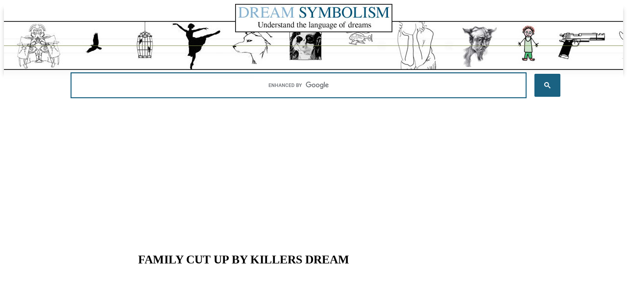

--- FILE ---
content_type: text/html; charset=utf-8
request_url: http://www.dreamsymbolism.info/apolicelaugh.php
body_size: 6894
content:
<!DOCTYPE html>
<html lang="en">
<head>
<title>Family cut up by killers dream</title> 
<meta http-equiv="Content-Type" content="text/html; charset=utf-8">
<meta name="viewport" content="width=device-width, initial-scale=1.0"><meta http-equiv="X-UA-Compatible" content="IE=edge">

<!--[if (lt IE 10)]><!-->
<script src="http://html5shiv.googlecode.com/svn/trunk/html5.js"></script>
<!--<![endif]-->


<meta name="description" content="Dream symbols - cut up by killers"/>

<meta name="keywords" content="old,run down,house,boyfriend,family,wierd,frenzied,killer,murder,garbage,running,phone,police,finally,mobile,hide,laugh,hurt,captive,escape,cafe,kitchen,address,empty"/>



<style>
.odd:hover{background:#dde;}
.even:hover{background:#dde;}


blockquote1 {
font-family: Georgia, serif;
font-size: 18px;
display:block;
			font-style: italic;
			margin: 10px 10px;
	padding: 0.25em 40px 0.25em 40px;
			line-height: 1.45;
			position: relative;
			color: #383838;
		}

		blockquote1:before {
			display: block;
			content: "\201C";
			font-size: 60px;
			position: absolute;
margin-left:40px;			
left: -30px;
			top: -20px;
			color: #7a7a7a;
		}

		blockquote1 cite {
			color: #999999;
			font-size: 14px;
			display: block;
			margin-top: 5px;
		}

		blockquote1 cite:before {
			content: "\2014 \2009";
		}

quotestick {
    border-left: 4px solid #ccc;
    color: #a5a4a4;
    font-style: italic;
    display: block;
    margin: 30px 0 30px 15px;
    padding-left: 15px;    
}
  
greyquote {
    border-top: 1px solid #ccc;
    border-bottom: 1px solid #ccc;
    color: #555;

        font-style: italic;
    margin: 30px;
    display: block;
    padding: 30px;    
    text-align: center; 
}  

blockquote{
margin-left:30px;
font-size:1.1em;
margin-right:70px;
padding-right:20px;
padding-left:20px;
}

headlinequote{
margin-left:40px;
font-size:1.5em;
margin-right:40px;
margin-top:5px;
margin-bottom:5px;
text-align;center;
color: #a00000;
}

q {
font-weight:900;
font-style:italic;
}

pullq {
float:right;
margin-left:15px;
width:250px;
border:1px solid #dde5ed;
line-height:18px;
color:#655c9d;
margin-top:-12px;
}


right-pull{
display:block;
padding:16px;
margin-left:5px;
width:40%;
text-align:center;
font-size:1.6em;
float:right;
margin-right:10px;
margin-bottom:10px;
margin-top:10px;
}


telegraph1{
display:block;
padding:5px;
margin-left:5px;
width:350px;
text-align:left;
font-size:1.6em;
float:right;
border-top:2px solid #ddd;    
border-bottom:2px solid #ddd;    

margin-right:5px;
margin-bottom:10px;
margin-top:10px;
}

telegraph{
display:block;
padding:16px;
margin-left:5px;
width:200px;
text-align:left;
font-size:1.6em;
float:right;
border-top:1px solid #ddd;    
border-bottom:1px solid #ddd;    

margin-right:10px;
margin-bottom:10px;
margin-top:10px;
}

telegraph:before {
  color: #ccc;
  content: open-quote;
  font-size: 1.5em;
  line-height: 0.1em;
  vertical-align: -0.2em;
}

telegraph:after {
  color: #ccc;
  content: close-quote;
  font-size: 1.5em;
  line-height: 0.1em;
  vertical-align: -0.2em;
}


leftpull{
display:block;
padding:22px;
margin-left:5px;
width:40%;
text-align:center;
font-size:1.6em;
float:left;
margin-right:10px;
}

largelinks{font-family: Arial, Helvetica, sans-serif; font-size:1.4em;text-decoration: none;}


input{font-family: Arial, Helvetica, serif; font-size: 15px; font-weight: 100; text-decoration: none;color:#27221b;text-align:center;}


form{font-family: Arial, Helvetica, serif;  font-weight: 500; text-decoration: none;color:#27991b;text-align:center;}

.forma{margin:0 auto;margin-top:2px;margin-bottom:2px;padding-top:2px;padding-bottom:2px;float:left;width:100%;}


.rad{width:100%;border: 0px;}

double{color: rgb(187,184,100);}

.sidebartop {font-family: "Calibri","Droid Sans",Tahoma,Geneva,sans-serif;
    font-size: 1.2em;
    line-height: 1.25;

width:100%;
padding-top:4px;
padding-bottom:4px;
border:1px;
float:right;
border-bottom-right-radius: 10px 5px;
border-bottom-left-radius: 10px 5px;
border-top-left-radius: 10px 5px;
border-top-right-radius: 10px 5px;    
font-weight: 500;
    text-align: center;
    text-transform: uppercase;


    color: rgb(209, 217, 229);
    text-shadow: 1px 1px rgb(72, 98, 134);
   background:rgb(63,96,113);
}

.sidebar {font-family: "Calibri","Droid Sans",Tahoma,Geneva,sans-serif;
width:100%;
float:right;
border:1px;
    text-align: center;

color: rgb(187,184,100);
    background:rgb(137,134,50);
   
padding-left:0px;    
}


.odd{border-color:rgb(11,11,11);border: 1px solid #E9E9E9;background:rgb(256,256,256);padding-top:3px;padding-bottom:3px;
}
.even{border-color:rgb(11,11,11);border: 1px solid #E9E9E9;padding-top:3px;padding-bottom:3px;
background:rgb(249,249,249);
}
.oddeven{border-color:rgb(11,11,11);border: 0px;
background:rgb(256,256,256);
    line-height: 1.25;padding-bottom:20px;
}


.ban{
border:1px;
border: double;
}
.main {
	max-width:1400px;
        width:97%;
	text-align:left;
	padding-left:3px;
	padding-right:3px;
margin-left:20px;	
margin:0 auto;
}
.main p { 
margin-left:15px;
margin-right:5px;
margin-top:4px;
margin-bottom:4px;

padding-top:4px;
padding-bottom:4px;
padding-left:5px;
padding-right:5px;
}

.main h4 { 
    text-transform: uppercase;
margin-bottom:1em;
margin-left:10px;
text-align:center;
font-size:1.5em;
margin-top:10px;
}
.titler { font-size:144%;color: rgb(137, 134, 50);font-family: Arial, Helvetica, sans-serif;text-decoration:underline; }
.quotes {
	padding:0 15%;
}
.titler { font-size:144%;color: rgb(137, 134, 50);font-family: Arial, Helvetica, sans-serif;text-decoration:underline; }
.quotes {
	padding:0 15%;
	font-weight:bold
}
.caption {
	display: block;
	padding-left:11%;
	padding-right:11%;
	top-margin:3%;
	margin-left:3%;
	top-margin:3%;

	text-align:center;
}
.caption img {
	display:block;
	width:70%;
	height:auto;
	margin:5px auto 5px;
}

.bluebox{
text-align:center;
color:rgb(100,100,100);
background-color:#eee;
border:1px solid rgb(179,206,225);
padding-left: 10px;
padding-top: 6px;
padding-bottom: 6px;
padding-right: 10px;
margin-bottom: 2px;
margin-top: 2px;
margin-left: 2px;
margin-right: 2px;
white-space:nowrap;
display:inline-block;
-moz-box-shadow:inset 0 0 1px 2px #ddd;
-webkit-box-shadow:inset 0 0 1px 2px #ddd;
box-shadow: inset 0 0 1px 2px #ddd;
text-decoration:none;
}

.blob{
-moz-border-radius: 2em 2em 2em 2em ;
border-radius: 2em 2em 2em 2em  ;
color:rgb(50,50,50);
background-color:#fdd;
border:1px solid #dbb;
width:200px;
padding-left: 18px;
padding-top: 12px;
padding-bottom: 12px;
padding-right: 8px;
margin-bottom: 1px;
margin-top: 1px;
margin-left: 1px;
margin-right: 1px;
font-size: 1.0em;
display:inline-block;
bottom-padding:2px;
-moz-box-shadow:inset 0 0 1px 2px #ddd;
-webkit-box-shadow:inset 0 0 1px 2px #ddd;
box-shadow: inset 0 0 1px 2px #ddd;
text-decoration:none;
}

.head{
text-align:center;
height:135px;
-webkit-box-shadow: -14px 7px 15px 0px rgba(0,0,0,0.25);
background: url("banner232.jpg") repeat-x scroll 0px bottom transparent;background-position:0px 35px;
-moz-box-shadow: -14px 7px 15px 0px rgba(0,0,0,0.25);
box-shadow: 0px 10px 7px 0px rgba(60,60,60,0.25);
}



.image.img { border:0px;}
.emailer { font-family: Arial, Helvetica, sans-serif; text-decoration: none;color:#514725;}
.emailer.visited { color:#000000;}

.colmid{width:200px;float:right;margin-left:25px;}

.phonemenu{margin-left:3px;margin-right:3px;margin-top:20px;}

@media screen and (min-width: 569px) and (max-width: 1000px) {
   .colmid{width:200px;}
.telegraph1{width:30%;}
}
@media screen and (min-width: 1001px) and (max-width: 10000px) {
   .colmid{width:270px;}
}


@media screen and (min-width: 569px) and (max-width: 10000px) {
   .phonemenu{display:none;}

}

@media screen and (min-width: 200px) and (max-width: 568px) {
   .colmid{display:none;}
   .telegraph1{width:100%;}
   #socials{display:none;}

}

@media print{
   .head{display:none;}
   .colmid{display:none;}
   .phonemenu{display:none;}
#print
{
width: 100%; margin: 0; float: none;color:#000;
}
}







</style>
<link rel="stylesheet" type="text/css" href="/style.css"><script async src="//pagead2.googlesyndication.com/pagead/js/adsbygoogle.js"></script>
<script>
(adsbygoogle = window.adsbygoogle || []).push({
google_ad_client: "ca-pub-9106721699865569",
enable_page_level_ads: true
});
</script></head>
<body>
<div id="fb-root"></div>
<script>(function(d, s, id) {
  var js, fjs = d.getElementsByTagName(s)[0];
  if (d.getElementById(id)) return;
  js = d.createElement(s); js.id = id;
  js.src = "//connect.facebook.net/en_US/all.js#xfbml=1";
  fjs.parentNode.insertBefore(js, fjs);
}(document, 'script', 'facebook-jssdk'));</script>


<div class="head">
<a href="/"><img src="bannerds.jpg" align="center"></a>
</div>

<div class="sticky" style="position: sticky;top: 0;z-index: 1;background: #fff;opacity: 0.9;">
<script async src="https://cse.google.com/cse.js?cx=feb3704501ca62c32"></script>
<div class="gcse-search"></div>
</div><div class="main"><div style="margin:0 auto; text-align:center">
<script async src="https://pagead2.googlesyndication.com/pagead/js/adsbygoogle.js"></script>
<!-- dreamsymbolism.info links -->
<ins class="adsbygoogle"
style="display:block"
data-ad-client="ca-pub-9106721699865569"
data-ad-slot="2568418472"
data-ad-format="link"
data-full-width-responsive="true"></ins>
<script>
(adsbygoogle = window.adsbygoogle || []).push({});
</script>
</div>



<!--[if (gt IE 9)|!(IE)]><!-->
<div class="phonemenu">
<div class="rad">

<div class="sidebartop" ><strong>MAIN </strong> MENU</div><div class="sidebar" >

<div class='even'><double> 1 </double><a href='/dreamdictionary/dictionaryA.php'  class="emailer">&#149; A-Z dream symbols</a></div>

<div class='even'><double> 2 </double><a href='/index1.php'  class="emailer">&#149; Expert dream guide </a></div>

<div class='even'><double> 3 </double><a href='/adreamtheory.php'  class="emailer">&#149; Dream theory and articles on dream analysis</a></div>


<div class="oddeven" ></div>
</div><!--end sidebar-->
</div><!--end rad-->


</div>
 <!--<![endif]-->


<br>

<div class="colmid"><div style="text-align:center; margin:0 auto">
<script async src="https://pagead2.googlesyndication.com/pagead/js/adsbygoogle.js"></script>
<!-- dreamsymbolism.info media -->
<ins class="adsbygoogle"
style="display:block"
data-ad-client="ca-pub-9106721699865569"
data-ad-slot="5409547699"
data-ad-format="auto"
data-full-width-responsive="true"></ins>
<script>
(adsbygoogle = window.adsbygoogle || []).push({});
</script>
</div>User manuals <a href="http://manymanuals.com/brandlist/all">manymanuals.com</a>
<br>
<div class="rad">

<div class="sidebartop" ><strong>MAIN </strong> MENU</div><div class="sidebar" >

<a href='/dreamdictionary/dictionaryA.php'  class="emailer"><div class='even'><double> 1 </double>&#149; A-Z dream symbols</div></a>

<a href='/index1.php'  class="emailer"><div class='even'><double> 2 </double>&#149; Expert dream guide </div></a>

<a href='/adreamtheory.php'  class="emailer"><div class='even'><double> 3 </double>&#149; Dream theory and articles on dream analysis</div></a>

<a href='/adreamtype.php'  class="emailer"><div class='even'><double> 4 </double>&#149; Types of dreams</div></a>

<div class="oddeven" ></div>
</div><!--end sidebar-->
</div><!--end rad-->




<br>
<div class="rad">

<div class="sidebartop" ><strong>ARTICLES </strong>and THEORY </div><div class="sidebar" >

<a href='/adreamneuralnetworks.php'  class="emailer"><div class='even'><double> 1 </double>&#149; Neural networks and dreams</a></div>

<a href='/adreamtheory.php'  class="emailer"><div class='even'><double> 2 </double>&#149; Dream theory</div></a>

<a href='/adreamproof.php'  class="emailer"><div class='even'><double> 3 </double>&#149; Why is this the best dream site in the world</div></a>

<a href='/athetawaves.php'  class="emailer"><div class='even'><double> 4 </double>&#149; Thetawaves and dreams</div></a>

<a href='/nightmare.php'  class="emailer"><div class='even'><double> 5 </double>&#149; Nightmares</div></a>


<a href='/dreamstudies.php'  class="emailer"><div class='even'><double> 6 </double>&#149; Dream studies</div></a>


<a href='/asleepdeprivation.php'  class="emailer"><div class='even'><double> 7 </double>&#149; Sleep deprivation TV show</div></a>


<a href='/adreamtv.php'  class="emailer"><div class='even'><double> 8 </double>&#149; Dreams and TV</div></a>


<div class="oddeven" ></div>
</div><!--end sidebar-->
</div><!--end rad-->

<br>
<div class="rad">

<div class="sidebartop" ><strong>TYPES OF </strong> DREAMS</div><div class="sidebar" >


<a href='/adreampersonality.php'  class="emailer"><div class='even'><double> 1 </double>&#149; Personality dreams</div></a>

<a href='/adreamdistract.php'  class="emailer"><div class='even'><double> 2 </double>&#149; Distraction dreams</div></a>

<a href='/adreambigyesterday.php'  class="emailer"><div class='even'><double> 3 </double>&#149; Previous day dreams</div></a>

<a href='/adreamproject.php'  class="emailer"><div class='even'><double> 4 </double>&#149; Creative dreams</div></a>

<a href='/adreamemotional.php'  class="emailer"><div class='even'><double> 5 </double>&#149; Emotional dreams</div></a>

<a href='/adreamrisk.php'  class="emailer"><div class='even'><double> 6 </double>&#149; Nightmare dreams</div></a>


<a href='/adreamhealth.php'  class="emailer"><div class='even'><double> 7 </double>&#149; Health monitoring dreams</div></a>

<a href='/adreamrelationship.php'  class="emailer"><div class='even'><double> 8 </double>&#149; Relationship dreams</div></a>

<a href='/adreamchanges.php'  class="emailer"><div class='even'><double> 9 </double>&#149; Change in Life dreams</div></a>

<a href='/adreamthinking.php'  class="emailer"><div class='even'><double> 10 </double>&#149; Reflective dreams</div></a>

<a href='/adreampremonitions.php'  class="emailer"><div class='even'><double> 11 </double>&#149; Premonition dreams</div></a>

<a href='/adreamrehearse.php'  class="emailer"><div class='even'><double> 12 </double>&#149; Reheasal dreams</div></a>

<a href='/adreamnextday.php'  class="emailer"><div class='even'><double> 13 </double>&#149; Next day dreams</div></a>

<a href='/adreamlotsofdreams.php'  class="emailer"><div class='even'><double> 14 </double>&#149; Lots of dreams</div></a>

<a href='/adreamdepression.php'  class="emailer"><div class='even'><double> 15 </double>&#149; Depression dreams</div></a>

<a href='/adreamtype.php'  class="emailer"><div class='even'><double> 16 </double>&#149; An essay on the different types of dreams</div></a>

<div class="oddeven" ></div>
</div><!--end sidebar-->
</div><!--end rad-->


<div style="margin:0 auto; text-align:center">
<script async src="https://pagead2.googlesyndication.com/pagead/js/adsbygoogle.js"></script>
<!-- dreamsymbolism.info links -->
<ins class="adsbygoogle"
style="display:block"
data-ad-client="ca-pub-9106721699865569"
data-ad-slot="2568418472"
data-ad-format="link"
data-full-width-responsive="true"></ins>
<script>
(adsbygoogle = window.adsbygoogle || []).push({});
</script>
</div></div><!--end colmid-->





<h4>Family cut up by killers dream</h4>

<div class="print"><div style="text-align:center; margin:0 auto">
<script async src="https://pagead2.googlesyndication.com/pagead/js/adsbygoogle.js"></script>
<!-- dreamsymbolism.info media -->
<ins class="adsbygoogle"
style="display:block"
data-ad-client="ca-pub-9106721699865569"
data-ad-slot="5409547699"
data-ad-format="auto"
data-full-width-responsive="true"></ins>
<script>
(adsbygoogle = window.adsbygoogle || []).push({});
</script>
</div>



<telegraph1>Dreams can portray quite sophisticated thought processes. This dream features crazed killers and the dream could express the thought "My boyfriend does not take my dislike of his parents seriously. He thinks I exxagerate how bad they are - portraying them as crazy killers."</telegraph1><div style="text-align:center; margin:0 auto">
<script async src="https://pagead2.googlesyndication.com/pagead/js/adsbygoogle.js"></script>
<!-- dreamsymbolism.info media -->
<ins class="adsbygoogle"
style="display:block"
data-ad-client="ca-pub-9106721699865569"
data-ad-slot="5409547699"
data-ad-format="auto"
data-full-width-responsive="true"></ins>
<script>
(adsbygoogle = window.adsbygoogle || []).push({});
</script>
</div>



<p><strong>THE DREAM </strong> I'm in this old run down house and my boyfriend and his family have turned into these wierd frenzied killers, murdering various members of my family by cutting them up and placing them in garbage bags. I am running around looking for phones to call the police and when I finally find one of my aunt's mobiles I hide in a corner to phone the police. I tell the police what's happening and to come straight away but they just laugh and say I am making it all up. While my boyfriend and family don't hurt me they are keeping me captive and making me watch them hack my family up. I finally escape the house and go to a cafe and use a phone in their kitchen to call the police again and tell them it is real and give them the address. They say they will send someone but they never turn up. Eventually my family are completely cut up and are sitting out the front of the house in bags. I go back to the house but it is empty now.</p>








<p> <strong>THE REALITY</strong> The dreamer was uncomfortable around her boyfriends family - they tend to have different values. The dreamer also found it difficult to talk to her boyfriend about this as he frequently dismisses her worries and says that she is "crazy". She consequently tends to bottle up feelings as she does not want to offend anyone. She did not like coming into contact with his family. She did not want to stop her boyfriend seeing his family but often tried to avoid coming into contact with them herself and kept coming up with excuses.
</p>



<p> <strong>THE INTERPRETATION</strong> The dreamer does have strong issues with her boyfriends family. So its worth taking this as the starting point for the dream . The dream may link to some thoughts about the family.
</p>



<p> The one part that really helps link the dream with reality is the polices attitude. They laugh off her fears. That has a direct link to reality. The police represnt the dreamers belief that her boyfriends family are breaking laws and conventions about what is acceptable behavior. She wishes to stop this. Yet she also feels as if the police are laughing at her. This links directly to the dreamers belief that her boyfriend laughs off her own objections to his family. He says that she is "crazy". So she feels her complaint is not being taken seriously.
</p><div style="text-align:center; margin:0 auto">
<script async src="https://pagead2.googlesyndication.com/pagead/js/adsbygoogle.js"></script>
<!-- dreamsymbolism.info media -->
<ins class="adsbygoogle"
style="display:block"
data-ad-client="ca-pub-9106721699865569"
data-ad-slot="5409547699"
data-ad-format="auto"
data-full-width-responsive="true"></ins>
<script>
(adsbygoogle = window.adsbygoogle || []).push({});
</script>
</div>



<p> In the dream the family are behaving like mad crazed killers. That represents the dreamers own vision of them being a family from hell.
</p>



<p> <strong>Symbolic Meanings</strong><br>
 BOYFRIENDS FAMILY ARE KILLERS : "the dreamer believes her boyfriends family are unbelievably bad and this is represented in the dream by their terrible behavior "<br>
 POLICE : "The dreamer dislikes her boyfriends family and feels that they violate conventions of behavior. They are therefore crossing her own personal boundaries and this needs to be stopped in order to restore order"<br>
 POLICE LAUGH OFF COMPLAINT : "the dreamer goes to her boyfriend to help discuss her issues with his family but she is not atken seriously by him"
</p>



<p> <strong>DREAM MEANING</strong> The dream captures the following feeling within the dreamer - "I hate being around my boyfriends family. I do not like the way that they behave and am not willing to be around such people. I just dreamd being around them and make up excuses for not going. I do not like to offend so tend to bottle this all up. My boyfriend just laughs at me though. I know he thinks they are not that bad. He thinks I exaggerate things and make them sound as if they are mad and crazy killers."
</p>



<p><strong>See how the symbolic meanings form together into a key thought process </strong></p><div style="text-align:center; margin:0 auto">
<script async src="https://pagead2.googlesyndication.com/pagead/js/adsbygoogle.js"></script>
<!-- dreamsymbolism.info media -->
<ins class="adsbygoogle"
style="display:block"
data-ad-client="ca-pub-9106721699865569"
data-ad-slot="5409547699"
data-ad-format="auto"
data-full-width-responsive="true"></ins>
<script>
(adsbygoogle = window.adsbygoogle || []).push({});
</script>
</div>


</div>
<p>
<u><b>DREAM BANK : Some other interesting dreams</b></u><br> <a href="/aairportimmigration.php" class="anny">&#149;Miss plane flight - dream analysis</a><br>
<a href="/aaudiences.php" class="anny">&#149;Walked on water - dream interpretation</a><br>
<a href="/abackseatdad.php" class="anny">&#149;Dream interpretation - jeep on highway</a><br>
<a href="/abeautifulsky.php" class="anny">&#149;Dream - beautiful rainbow</a><br>
<a href="/abreathsong.php" class="anny">&#149;Bury ex - dream interpretation</a><br>
<a href="/acheetahdog.php" class="anny">&#149;Dream - dog cheetah and killing dream</a><br>
<a href="/adaughterdolphin.php" class="anny">&#149;Daughters dolphin dream interpretation</a><br>
<a href="/adeadfloating.php" class="anny">&#149;Floating body in water dream</a><br>
<a href="/ademonabuse.php" class="anny">&#149;Recurring demon dream</a><br>
<a href="/afishforsharks.php" class="anny">&#149;Shark bites dream</a><br>
<a href="/afoldblanket.php" class="anny">&#149;Folding blankets - dream symbolism</a><br>
<a href="/agivengift.php" class="anny">&#149;Gift dream</a><br>
<a href="/ahidefence.php" class="anny">&#149;Dream symbolism - shouting at child molester</a><br>
<a href="/ajimwebsite.php" class="anny">&#149;Friend making website dream analysis</a><br>
<a href="/ameetmother.php" class="anny">&#149;I met my mum in my dreams</a><br>
<a href="/anewarthouse.php" class="anny">&#149;Dream interpretation - moving into a new flat</a><br>
<a href="/anicehotbath.php" class="anny">&#149;A nice hot bath</a><br>
<a href="/arecurex.php" class="anny">&#149;Dream symbolism - kiss ex boyfriend</a><br>
<a href="/aredsky.php" class="anny">&#149;Red skies and sex with boy  - dream interpretation</a><br>
<a href="/arspcawolf.php" class="anny">&#149;Setting a wolf free - dream meaning</a><br>
<a href="/asavoricecream.php" class="anny">&#149;Savouring an ice cream - dream dictionary meanings</a><br>
<a href="/asheltertornado.php" class="anny">&#149;tornados and numbers dream</a><br>
<a href="/askeletonwearing.php" class="anny">&#149;Repressed memory</a><br>
<a href="/asmallalligator.php" class="anny">&#149;Dream - small alligator</a><br>
<a href="/atimetravelmidwest.php" class="anny">&#149;Dream - time travel machine</a><br>
<a href="/atraf.php" class="anny">&#149;Friends house reconstruction dream</a><br>
<a href="/atraumamurder.php" class="anny">&#149;A horrifying cat dream</a><br>
<a href="/awerewolfbored.php" class="anny">&#149; Werewolf Love Story dream</a><br>
<a href="/awolfchase.php" class="anny">&#149;Chased by wolf - dream symbolism</a><br>
<a href="/awolfloft.php" class="anny">&#149;A fearsome wolf dream interpreted</a><br>
<a href="/awomanviolence.php" class="anny">&#149;Woman assaulted - dream analysis</a><br>

</p>

<p><strong>The definitions on this website are based upon real dreams. If you feel like you have a dream which you understand then please feel free to email it to me at hairybobby@hotmail.com </strong>
</p>
<br />
<br />


</div>
<!--LiveInternet counter--><script type="text/javascript">
document.write("<a href='//www.liveinternet.ru/click' "+
"target=_blank><img src='//counter.yadro.ru/hit?t26.1;r"+
escape(document.referrer)+((typeof(screen)=="undefined")?"":
";s"+screen.width+"*"+screen.height+"*"+(screen.colorDepth?
screen.colorDepth:screen.pixelDepth))+";u"+escape(document.URL)+
";h"+escape(document.title.substring(0,150))+";"+Math.random()+
"' alt='' title='LiveInternet: показано число посетителей за"+
" сегодня' "+
"border='0' width='88' height='15'><\/a>")
</script><!--/LiveInternet-->
</body></html>









--- FILE ---
content_type: text/html; charset=utf-8
request_url: https://www.google.com/recaptcha/api2/aframe
body_size: 115
content:
<!DOCTYPE HTML><html><head><meta http-equiv="content-type" content="text/html; charset=UTF-8"></head><body><script nonce="f_4VTdzVnVv4JBniQJ2uHA">/** Anti-fraud and anti-abuse applications only. See google.com/recaptcha */ try{var clients={'sodar':'https://pagead2.googlesyndication.com/pagead/sodar?'};window.addEventListener("message",function(a){try{if(a.source===window.parent){var b=JSON.parse(a.data);var c=clients[b['id']];if(c){var d=document.createElement('img');d.src=c+b['params']+'&rc='+(localStorage.getItem("rc::a")?sessionStorage.getItem("rc::b"):"");window.document.body.appendChild(d);sessionStorage.setItem("rc::e",parseInt(sessionStorage.getItem("rc::e")||0)+1);localStorage.setItem("rc::h",'1767165454322');}}}catch(b){}});window.parent.postMessage("_grecaptcha_ready", "*");}catch(b){}</script></body></html>

--- FILE ---
content_type: text/css
request_url: http://www.dreamsymbolism.info/style.css
body_size: 817
content:
.main p {display: inline-block;}

.gsc-control-cse {padding:0!important;border-color: transparent!important;background-color: transparent!important;width: auto!important;}
.gsc-control-wrapper-cse {width: 80%!important;margin: 0 auto;}
.gsc-input-box {border:none!important;}
.gsc-search-box input {padding: 12px 7px 12px 0px!important;border: 2px solid rgb(1 81 116)!important;background-position-x: 50%!important;}
.gsc-input {font-size: 20px!important;}
.gsc-search-button-v2 {padding: 16px 19px!important;}

@media screen and (max-width: 10000px) and (min-width: 1001px) {
	.print {
		width: 75%;
		float: left;
	}
	#print {
		width: 75%;
		float: left;
	}
	.colmid {
    width: 22%!important;
	}
}

telegraph, telegraph1, right-pull {
	width: 100%!important;
	float: none!important;
}
